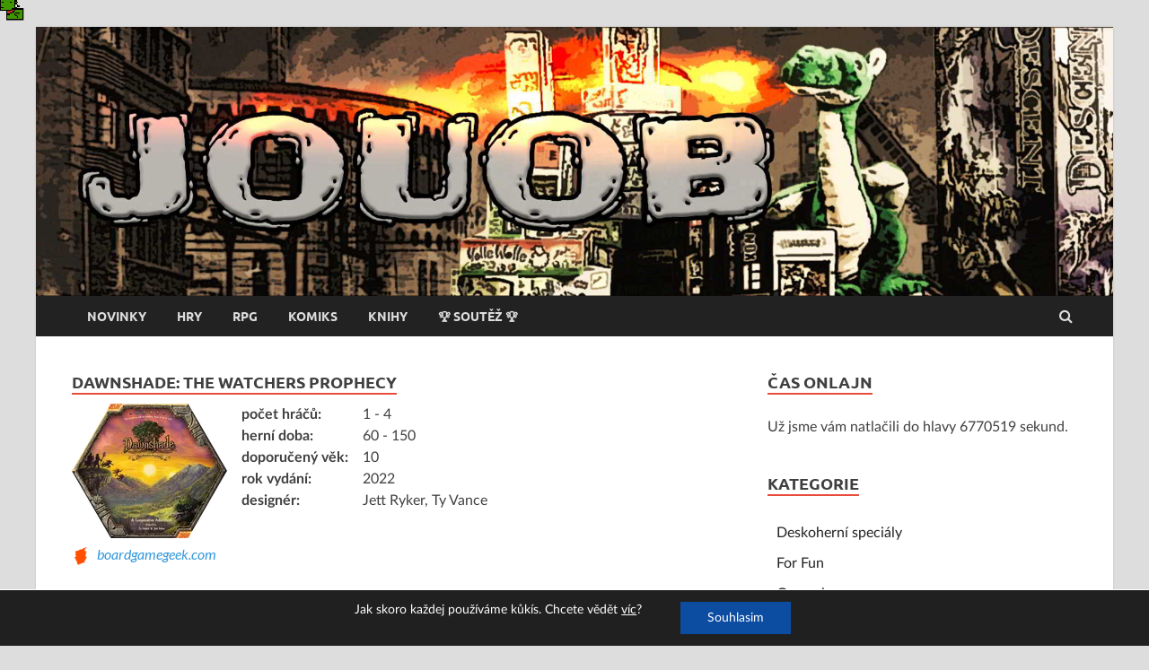

--- FILE ---
content_type: text/html; charset=UTF-8
request_url: https://jouob.cz/hry/dawnshade-the-watchers-prophecy/
body_size: 15771
content:
<!DOCTYPE html>
<html lang="cs">
<head>
<meta charset="UTF-8">
<meta name="viewport" content="width=device-width, initial-scale=1">
<link rel="profile" href="http://gmpg.org/xfn/11">

<title>Dawnshade: The Watchers Prophecy &#8211; JOUOB</title>
<meta name='robots' content='max-image-preview:large' />
<link rel='dns-prefetch' href='//www.youtube.com' />
<link rel='dns-prefetch' href='//s.w.org' />
<link rel="alternate" type="text/xml" title="JOUOB &raquo; RSS zdroj" href="https://jouob.cz/feed/" />
<link rel="alternate" type="text/xml" title="JOUOB &raquo; RSS komentářů" href="https://jouob.cz/comments/feed/" />
<link rel="alternate" type="text/xml" title="JOUOB &raquo; RSS pro štítek Dawnshade: The Watchers Prophecy" href="https://jouob.cz/hry/dawnshade-the-watchers-prophecy/feed/" />
		<script type="text/javascript">
			window._wpemojiSettings = {"baseUrl":"https:\/\/s.w.org\/images\/core\/emoji\/13.1.0\/72x72\/","ext":".png","svgUrl":"https:\/\/s.w.org\/images\/core\/emoji\/13.1.0\/svg\/","svgExt":".svg","source":{"concatemoji":"https:\/\/jouob.cz\/wp-includes\/js\/wp-emoji-release.min.js?ver=5.8.12"}};
			!function(e,a,t){var n,r,o,i=a.createElement("canvas"),p=i.getContext&&i.getContext("2d");function s(e,t){var a=String.fromCharCode;p.clearRect(0,0,i.width,i.height),p.fillText(a.apply(this,e),0,0);e=i.toDataURL();return p.clearRect(0,0,i.width,i.height),p.fillText(a.apply(this,t),0,0),e===i.toDataURL()}function c(e){var t=a.createElement("script");t.src=e,t.defer=t.type="text/javascript",a.getElementsByTagName("head")[0].appendChild(t)}for(o=Array("flag","emoji"),t.supports={everything:!0,everythingExceptFlag:!0},r=0;r<o.length;r++)t.supports[o[r]]=function(e){if(!p||!p.fillText)return!1;switch(p.textBaseline="top",p.font="600 32px Arial",e){case"flag":return s([127987,65039,8205,9895,65039],[127987,65039,8203,9895,65039])?!1:!s([55356,56826,55356,56819],[55356,56826,8203,55356,56819])&&!s([55356,57332,56128,56423,56128,56418,56128,56421,56128,56430,56128,56423,56128,56447],[55356,57332,8203,56128,56423,8203,56128,56418,8203,56128,56421,8203,56128,56430,8203,56128,56423,8203,56128,56447]);case"emoji":return!s([10084,65039,8205,55357,56613],[10084,65039,8203,55357,56613])}return!1}(o[r]),t.supports.everything=t.supports.everything&&t.supports[o[r]],"flag"!==o[r]&&(t.supports.everythingExceptFlag=t.supports.everythingExceptFlag&&t.supports[o[r]]);t.supports.everythingExceptFlag=t.supports.everythingExceptFlag&&!t.supports.flag,t.DOMReady=!1,t.readyCallback=function(){t.DOMReady=!0},t.supports.everything||(n=function(){t.readyCallback()},a.addEventListener?(a.addEventListener("DOMContentLoaded",n,!1),e.addEventListener("load",n,!1)):(e.attachEvent("onload",n),a.attachEvent("onreadystatechange",function(){"complete"===a.readyState&&t.readyCallback()})),(n=t.source||{}).concatemoji?c(n.concatemoji):n.wpemoji&&n.twemoji&&(c(n.twemoji),c(n.wpemoji)))}(window,document,window._wpemojiSettings);
		</script>
		<style type="text/css">
img.wp-smiley,
img.emoji {
	display: inline !important;
	border: none !important;
	box-shadow: none !important;
	height: 1em !important;
	width: 1em !important;
	margin: 0 .07em !important;
	vertical-align: -0.1em !important;
	background: none !important;
	padding: 0 !important;
}
</style>
	<link rel='stylesheet' id='wp-block-library-css'  href='https://jouob.cz/wp-includes/css/dist/block-library/style.min.css?ver=5.8.12' type='text/css' media='all' />
<style id='wp-block-library-theme-inline-css' type='text/css'>
#start-resizable-editor-section{display:none}.wp-block-audio figcaption{color:#555;font-size:13px;text-align:center}.is-dark-theme .wp-block-audio figcaption{color:hsla(0,0%,100%,.65)}.wp-block-code{font-family:Menlo,Consolas,monaco,monospace;color:#1e1e1e;padding:.8em 1em;border:1px solid #ddd;border-radius:4px}.wp-block-embed figcaption{color:#555;font-size:13px;text-align:center}.is-dark-theme .wp-block-embed figcaption{color:hsla(0,0%,100%,.65)}.blocks-gallery-caption{color:#555;font-size:13px;text-align:center}.is-dark-theme .blocks-gallery-caption{color:hsla(0,0%,100%,.65)}.wp-block-image figcaption{color:#555;font-size:13px;text-align:center}.is-dark-theme .wp-block-image figcaption{color:hsla(0,0%,100%,.65)}.wp-block-pullquote{border-top:4px solid;border-bottom:4px solid;margin-bottom:1.75em;color:currentColor}.wp-block-pullquote__citation,.wp-block-pullquote cite,.wp-block-pullquote footer{color:currentColor;text-transform:uppercase;font-size:.8125em;font-style:normal}.wp-block-quote{border-left:.25em solid;margin:0 0 1.75em;padding-left:1em}.wp-block-quote cite,.wp-block-quote footer{color:currentColor;font-size:.8125em;position:relative;font-style:normal}.wp-block-quote.has-text-align-right{border-left:none;border-right:.25em solid;padding-left:0;padding-right:1em}.wp-block-quote.has-text-align-center{border:none;padding-left:0}.wp-block-quote.is-large,.wp-block-quote.is-style-large{border:none}.wp-block-search .wp-block-search__label{font-weight:700}.wp-block-group.has-background{padding:1.25em 2.375em;margin-top:0;margin-bottom:0}.wp-block-separator{border:none;border-bottom:2px solid;margin-left:auto;margin-right:auto;opacity:.4}.wp-block-separator:not(.is-style-wide):not(.is-style-dots){width:100px}.wp-block-separator.has-background:not(.is-style-dots){border-bottom:none;height:1px}.wp-block-separator.has-background:not(.is-style-wide):not(.is-style-dots){height:2px}.wp-block-table thead{border-bottom:3px solid}.wp-block-table tfoot{border-top:3px solid}.wp-block-table td,.wp-block-table th{padding:.5em;border:1px solid;word-break:normal}.wp-block-table figcaption{color:#555;font-size:13px;text-align:center}.is-dark-theme .wp-block-table figcaption{color:hsla(0,0%,100%,.65)}.wp-block-video figcaption{color:#555;font-size:13px;text-align:center}.is-dark-theme .wp-block-video figcaption{color:hsla(0,0%,100%,.65)}.wp-block-template-part.has-background{padding:1.25em 2.375em;margin-top:0;margin-bottom:0}#end-resizable-editor-section{display:none}
</style>
<link rel='stylesheet' id='tag-groups-css-frontend-structure-css'  href='https://jouob.cz/wp-content/plugins/tag-groups/assets/css/jquery-ui.structure.min.css?ver=2.0.4' type='text/css' media='all' />
<link rel='stylesheet' id='tag-groups-css-frontend-theme-css'  href='https://jouob.cz/wp-content/plugins/tag-groups/assets/css/ui-gray/jquery-ui.theme.min.css?ver=2.0.4' type='text/css' media='all' />
<link rel='stylesheet' id='tag-groups-css-frontend-css'  href='https://jouob.cz/wp-content/plugins/tag-groups/assets/css/frontend.css?ver=2.0.4' type='text/css' media='all' />
<link rel='stylesheet' id='parent-style-css'  href='https://jouob.cz/wp-content/themes/hitmag/style.css?ver=5.8.12' type='text/css' media='all' />
<link rel='stylesheet' id='hitmag-fonts-css'  href='https://jouob.cz/wp-content/themes/hitmag/css/fonts.css' type='text/css' media='all' />
<link rel='stylesheet' id='hitmag-font-awesome-css'  href='https://jouob.cz/wp-content/themes/hitmag/css/font-awesome.min.css?ver=4.7.0' type='text/css' media='all' />
<link rel='stylesheet' id='hitmag-style-css'  href='https://jouob.cz/wp-content/themes/hitmap-child/style.css?ver=5.8.12' type='text/css' media='all' />
<link rel='stylesheet' id='moove_gdpr_frontend-css'  href='https://jouob.cz/wp-content/plugins/gdpr-cookie-compliance/dist/styles/gdpr-main-nf.css?ver=4.15.5' type='text/css' media='all' />
<style id='moove_gdpr_frontend-inline-css' type='text/css'>
				#moove_gdpr_cookie_modal .moove-gdpr-modal-content .moove-gdpr-tab-main h3.tab-title, 
				#moove_gdpr_cookie_modal .moove-gdpr-modal-content .moove-gdpr-tab-main span.tab-title,
				#moove_gdpr_cookie_modal .moove-gdpr-modal-content .moove-gdpr-modal-left-content #moove-gdpr-menu li a, 
				#moove_gdpr_cookie_modal .moove-gdpr-modal-content .moove-gdpr-modal-left-content #moove-gdpr-menu li button,
				#moove_gdpr_cookie_modal .moove-gdpr-modal-content .moove-gdpr-modal-left-content .moove-gdpr-branding-cnt a,
				#moove_gdpr_cookie_modal .moove-gdpr-modal-content .moove-gdpr-modal-footer-content .moove-gdpr-button-holder a.mgbutton, 
				#moove_gdpr_cookie_modal .moove-gdpr-modal-content .moove-gdpr-modal-footer-content .moove-gdpr-button-holder button.mgbutton,
				#moove_gdpr_cookie_modal .cookie-switch .cookie-slider:after, 
				#moove_gdpr_cookie_modal .cookie-switch .slider:after, 
				#moove_gdpr_cookie_modal .switch .cookie-slider:after, 
				#moove_gdpr_cookie_modal .switch .slider:after,
				#moove_gdpr_cookie_info_bar .moove-gdpr-info-bar-container .moove-gdpr-info-bar-content p, 
				#moove_gdpr_cookie_info_bar .moove-gdpr-info-bar-container .moove-gdpr-info-bar-content p a,
				#moove_gdpr_cookie_info_bar .moove-gdpr-info-bar-container .moove-gdpr-info-bar-content a.mgbutton, 
				#moove_gdpr_cookie_info_bar .moove-gdpr-info-bar-container .moove-gdpr-info-bar-content button.mgbutton,
				#moove_gdpr_cookie_modal .moove-gdpr-modal-content .moove-gdpr-tab-main .moove-gdpr-tab-main-content h1, 
				#moove_gdpr_cookie_modal .moove-gdpr-modal-content .moove-gdpr-tab-main .moove-gdpr-tab-main-content h2, 
				#moove_gdpr_cookie_modal .moove-gdpr-modal-content .moove-gdpr-tab-main .moove-gdpr-tab-main-content h3, 
				#moove_gdpr_cookie_modal .moove-gdpr-modal-content .moove-gdpr-tab-main .moove-gdpr-tab-main-content h4, 
				#moove_gdpr_cookie_modal .moove-gdpr-modal-content .moove-gdpr-tab-main .moove-gdpr-tab-main-content h5, 
				#moove_gdpr_cookie_modal .moove-gdpr-modal-content .moove-gdpr-tab-main .moove-gdpr-tab-main-content h6,
				#moove_gdpr_cookie_modal .moove-gdpr-modal-content.moove_gdpr_modal_theme_v2 .moove-gdpr-modal-title .tab-title,
				#moove_gdpr_cookie_modal .moove-gdpr-modal-content.moove_gdpr_modal_theme_v2 .moove-gdpr-tab-main h3.tab-title, 
				#moove_gdpr_cookie_modal .moove-gdpr-modal-content.moove_gdpr_modal_theme_v2 .moove-gdpr-tab-main span.tab-title,
				#moove_gdpr_cookie_modal .moove-gdpr-modal-content.moove_gdpr_modal_theme_v2 .moove-gdpr-branding-cnt a {
				 	font-weight: inherit				}
			#moove_gdpr_cookie_modal,#moove_gdpr_cookie_info_bar,.gdpr_cookie_settings_shortcode_content{font-family:inherit}#moove_gdpr_save_popup_settings_button{background-color:#373737;color:#fff}#moove_gdpr_save_popup_settings_button:hover{background-color:#000}#moove_gdpr_cookie_info_bar .moove-gdpr-info-bar-container .moove-gdpr-info-bar-content a.mgbutton,#moove_gdpr_cookie_info_bar .moove-gdpr-info-bar-container .moove-gdpr-info-bar-content button.mgbutton{background-color:#0c4da2}#moove_gdpr_cookie_modal .moove-gdpr-modal-content .moove-gdpr-modal-footer-content .moove-gdpr-button-holder a.mgbutton,#moove_gdpr_cookie_modal .moove-gdpr-modal-content .moove-gdpr-modal-footer-content .moove-gdpr-button-holder button.mgbutton,.gdpr_cookie_settings_shortcode_content .gdpr-shr-button.button-green{background-color:#0c4da2;border-color:#0c4da2}#moove_gdpr_cookie_modal .moove-gdpr-modal-content .moove-gdpr-modal-footer-content .moove-gdpr-button-holder a.mgbutton:hover,#moove_gdpr_cookie_modal .moove-gdpr-modal-content .moove-gdpr-modal-footer-content .moove-gdpr-button-holder button.mgbutton:hover,.gdpr_cookie_settings_shortcode_content .gdpr-shr-button.button-green:hover{background-color:#fff;color:#0c4da2}#moove_gdpr_cookie_modal .moove-gdpr-modal-content .moove-gdpr-modal-close i,#moove_gdpr_cookie_modal .moove-gdpr-modal-content .moove-gdpr-modal-close span.gdpr-icon{background-color:#0c4da2;border:1px solid #0c4da2}#moove_gdpr_cookie_info_bar span.change-settings-button.focus-g,#moove_gdpr_cookie_info_bar span.change-settings-button:focus,#moove_gdpr_cookie_info_bar button.change-settings-button.focus-g,#moove_gdpr_cookie_info_bar button.change-settings-button:focus{-webkit-box-shadow:0 0 1px 3px #0c4da2;-moz-box-shadow:0 0 1px 3px #0c4da2;box-shadow:0 0 1px 3px #0c4da2}#moove_gdpr_cookie_modal .moove-gdpr-modal-content .moove-gdpr-modal-close i:hover,#moove_gdpr_cookie_modal .moove-gdpr-modal-content .moove-gdpr-modal-close span.gdpr-icon:hover,#moove_gdpr_cookie_info_bar span[data-href]>u.change-settings-button{color:#0c4da2}#moove_gdpr_cookie_modal .moove-gdpr-modal-content .moove-gdpr-modal-left-content #moove-gdpr-menu li.menu-item-selected a span.gdpr-icon,#moove_gdpr_cookie_modal .moove-gdpr-modal-content .moove-gdpr-modal-left-content #moove-gdpr-menu li.menu-item-selected button span.gdpr-icon{color:inherit}#moove_gdpr_cookie_modal .moove-gdpr-modal-content .moove-gdpr-modal-left-content #moove-gdpr-menu li a span.gdpr-icon,#moove_gdpr_cookie_modal .moove-gdpr-modal-content .moove-gdpr-modal-left-content #moove-gdpr-menu li button span.gdpr-icon{color:inherit}#moove_gdpr_cookie_modal .gdpr-acc-link{line-height:0;font-size:0;color:transparent;position:absolute}#moove_gdpr_cookie_modal .moove-gdpr-modal-content .moove-gdpr-modal-close:hover i,#moove_gdpr_cookie_modal .moove-gdpr-modal-content .moove-gdpr-modal-left-content #moove-gdpr-menu li a,#moove_gdpr_cookie_modal .moove-gdpr-modal-content .moove-gdpr-modal-left-content #moove-gdpr-menu li button,#moove_gdpr_cookie_modal .moove-gdpr-modal-content .moove-gdpr-modal-left-content #moove-gdpr-menu li button i,#moove_gdpr_cookie_modal .moove-gdpr-modal-content .moove-gdpr-modal-left-content #moove-gdpr-menu li a i,#moove_gdpr_cookie_modal .moove-gdpr-modal-content .moove-gdpr-tab-main .moove-gdpr-tab-main-content a:hover,#moove_gdpr_cookie_info_bar.moove-gdpr-dark-scheme .moove-gdpr-info-bar-container .moove-gdpr-info-bar-content a.mgbutton:hover,#moove_gdpr_cookie_info_bar.moove-gdpr-dark-scheme .moove-gdpr-info-bar-container .moove-gdpr-info-bar-content button.mgbutton:hover,#moove_gdpr_cookie_info_bar.moove-gdpr-dark-scheme .moove-gdpr-info-bar-container .moove-gdpr-info-bar-content a:hover,#moove_gdpr_cookie_info_bar.moove-gdpr-dark-scheme .moove-gdpr-info-bar-container .moove-gdpr-info-bar-content button:hover,#moove_gdpr_cookie_info_bar.moove-gdpr-dark-scheme .moove-gdpr-info-bar-container .moove-gdpr-info-bar-content span.change-settings-button:hover,#moove_gdpr_cookie_info_bar.moove-gdpr-dark-scheme .moove-gdpr-info-bar-container .moove-gdpr-info-bar-content button.change-settings-button:hover,#moove_gdpr_cookie_info_bar.moove-gdpr-dark-scheme .moove-gdpr-info-bar-container .moove-gdpr-info-bar-content u.change-settings-button:hover,#moove_gdpr_cookie_info_bar span[data-href]>u.change-settings-button,#moove_gdpr_cookie_info_bar.moove-gdpr-dark-scheme .moove-gdpr-info-bar-container .moove-gdpr-info-bar-content a.mgbutton.focus-g,#moove_gdpr_cookie_info_bar.moove-gdpr-dark-scheme .moove-gdpr-info-bar-container .moove-gdpr-info-bar-content button.mgbutton.focus-g,#moove_gdpr_cookie_info_bar.moove-gdpr-dark-scheme .moove-gdpr-info-bar-container .moove-gdpr-info-bar-content a.focus-g,#moove_gdpr_cookie_info_bar.moove-gdpr-dark-scheme .moove-gdpr-info-bar-container .moove-gdpr-info-bar-content button.focus-g,#moove_gdpr_cookie_info_bar.moove-gdpr-dark-scheme .moove-gdpr-info-bar-container .moove-gdpr-info-bar-content a.mgbutton:focus,#moove_gdpr_cookie_info_bar.moove-gdpr-dark-scheme .moove-gdpr-info-bar-container .moove-gdpr-info-bar-content button.mgbutton:focus,#moove_gdpr_cookie_info_bar.moove-gdpr-dark-scheme .moove-gdpr-info-bar-container .moove-gdpr-info-bar-content a:focus,#moove_gdpr_cookie_info_bar.moove-gdpr-dark-scheme .moove-gdpr-info-bar-container .moove-gdpr-info-bar-content button:focus,#moove_gdpr_cookie_info_bar.moove-gdpr-dark-scheme .moove-gdpr-info-bar-container .moove-gdpr-info-bar-content span.change-settings-button.focus-g,span.change-settings-button:focus,button.change-settings-button.focus-g,button.change-settings-button:focus,#moove_gdpr_cookie_info_bar.moove-gdpr-dark-scheme .moove-gdpr-info-bar-container .moove-gdpr-info-bar-content u.change-settings-button.focus-g,#moove_gdpr_cookie_info_bar.moove-gdpr-dark-scheme .moove-gdpr-info-bar-container .moove-gdpr-info-bar-content u.change-settings-button:focus{color:#0c4da2}#moove_gdpr_cookie_modal.gdpr_lightbox-hide{display:none}#moove_gdpr_cookie_info_bar .moove-gdpr-info-bar-container .moove-gdpr-info-bar-content a.mgbutton,#moove_gdpr_cookie_info_bar .moove-gdpr-info-bar-container .moove-gdpr-info-bar-content button.mgbutton,#moove_gdpr_cookie_modal .moove-gdpr-modal-content .moove-gdpr-modal-footer-content .moove-gdpr-button-holder a.mgbutton,#moove_gdpr_cookie_modal .moove-gdpr-modal-content .moove-gdpr-modal-footer-content .moove-gdpr-button-holder button.mgbutton,.gdpr-shr-button,#moove_gdpr_cookie_info_bar .moove-gdpr-infobar-close-btn{border-radius:0}
</style>
<script type='text/javascript' src='https://www.youtube.com/iframe_api?ver=5.8.12' id='ytapi-js-js'></script>
<script type='text/javascript' src='https://jouob.cz/wp-content/plugins/jouob/js/ytplay.js?ver=5.8.12' id='ytplay-js-js'></script>
<script type='text/javascript' src='https://jouob.cz/wp-content/plugins/jouob/js/ytaudio.js?ver=5.8.12' id='ytaudio-js-js'></script>
<script type='text/javascript' src='https://jouob.cz/wp-includes/js/jquery/jquery.min.js?ver=3.6.0' id='jquery-core-js'></script>
<script type='text/javascript' src='https://jouob.cz/wp-includes/js/jquery/jquery-migrate.min.js?ver=3.3.2' id='jquery-migrate-js'></script>
<script type='text/javascript' src='https://jouob.cz/wp-content/plugins/tag-groups/assets/js/frontend.js?ver=2.0.4' id='tag-groups-js-frontend-js'></script>
<!--[if lt IE 9]>
<script type='text/javascript' src='https://jouob.cz/wp-content/themes/hitmag/js/html5shiv.min.js?ver=5.8.12' id='html5shiv-js'></script>
<![endif]-->
<link rel="https://api.w.org/" href="https://jouob.cz/wp-json/" /><link rel="alternate" type="application/json" href="https://jouob.cz/wp-json/wp/v2/tags/471" /><link rel="EditURI" type="application/rsd+xml" title="RSD" href="https://jouob.cz/xmlrpc.php?rsd" />
<link rel="wlwmanifest" type="application/wlwmanifest+xml" href="https://jouob.cz/wp-includes/wlwmanifest.xml" /> 
<meta name="generator" content="WordPress 5.8.12" />

		<!-- GA Google Analytics @ https://m0n.co/ga -->
		<script async src="https://www.googletagmanager.com/gtag/js?id=G-32TPTCNQP7"></script>
		<script>
			window.dataLayer = window.dataLayer || [];
			function gtag(){dataLayer.push(arguments);}
			gtag('js', new Date());
			gtag('config', 'G-32TPTCNQP7');
		</script>

	        <style>
            span[class*="simple-icon-"] {
            	width: 1.5rem;
            	height: 1.5rem;
            	display: inline-block;

            }
            span[class*="simple-icon-"] svg {
            	display: inline-block;
            	vertical-align: middle;
                height: inherit;
                width: inherit;
            }
        </style>
    	<link rel="shortcut icon" href="/favicon/Pigicorn.ico">
	<link rel="icon" sizes="16x16 32x32 64x64" href="/favicon/Pigicorn.ico">
	<link rel="icon" type="image/png" sizes="196x196" href="/favicon/Pigicorn-192.png">
	<link rel="icon" type="image/png" sizes="160x160" href="/favicon/Pigicorn-160.png">
	<link rel="icon" type="image/png" sizes="96x96" href="/favicon/Pigicorn-96.png">
	<link rel="icon" type="image/png" sizes="64x64" href="/favicon/Pigicorn-64.png">
	<link rel="icon" type="image/png" sizes="32x32" href="/favicon/Pigicorn-32.png">
	<link rel="icon" type="image/png" sizes="16x16" href="/favicon/Pigicorn-16.png">
	<link rel="apple-touch-icon" href="/favicon/Pigicorn-57.png">
	<link rel="apple-touch-icon" sizes="114x114" href="/favicon/Pigicorn-114.png">
	<link rel="apple-touch-icon" sizes="72x72" href="/favicon/Pigicorn-72.png">
	<link rel="apple-touch-icon" sizes="144x144" href="/favicon/Pigicorn-144.png">
	<link rel="apple-touch-icon" sizes="60x60" href="/favicon/Pigicorn-60.png">
	<link rel="apple-touch-icon" sizes="120x120" href="/favicon/Pigicorn-120.png">
	<link rel="apple-touch-icon" sizes="76x76" href="/favicon/Pigicorn-76.png">
	<link rel="apple-touch-icon" sizes="152x152" href="/favicon/Pigicorn-152.png">
	<link rel="apple-touch-icon" sizes="180x180" href="/favicon/Pigicorn-180.png">
	<meta name="msapplication-TileColor" content="#FFFFFF">
	<meta name="msapplication-TileImage" content="/favicon/Pigicorn-144.png">
	<meta name="msapplication-config" content="/favicon/browserconfig.xml">
		<style type="text/css">
			
			button,
			input[type="button"],
			input[type="reset"],
			input[type="submit"] {
				background: #E74C3C;
			}

            .th-readmore {
                background: #E74C3C;
            }           

            a:hover {
                color: #E74C3C;
            } 

            .main-navigation a:hover {
                background-color: #E74C3C;
            }

            .main-navigation .current_page_item > a,
            .main-navigation .current-menu-item > a,
            .main-navigation .current_page_ancestor > a,
            .main-navigation .current-menu-ancestor > a {
                background-color: #E74C3C;
            }

            #main-nav-button:hover {
                background-color: #E74C3C;
            }

            .post-navigation .post-title:hover {
                color: #E74C3C;
            }

            .top-navigation a:hover {
                color: #E74C3C;
            }

            .top-navigation ul ul a:hover {
                background: #E74C3C;
            }

            #top-nav-button:hover {
                color: #E74C3C;
            }

            .responsive-mainnav li a:hover,
            .responsive-topnav li a:hover {
                background: #E74C3C;
            }

            #hm-search-form .search-form .search-submit {
                background-color: #E74C3C;
            }

            .nav-links .current {
                background: #E74C3C;
            }

            .is-style-hitmag-widget-title,
            .elementor-widget-container h5,
            .widgettitle,
            .widget-title {
                border-bottom: 2px solid #E74C3C;
            }

            .footer-widget-title {
                border-bottom: 2px solid #E74C3C;
            }

            .widget-area a:hover {
                color: #E74C3C;
            }

            .footer-widget-area .widget a:hover {
                color: #E74C3C;
            }

            .site-info a:hover {
                color: #E74C3C;
            }

            .wp-block-search .wp-block-search__button,
            .search-form .search-submit {
                background: #E74C3C;
            }

            .hmb-entry-title a:hover {
                color: #E74C3C;
            }

            .hmb-entry-meta a:hover,
            .hms-meta a:hover {
                color: #E74C3C;
            }

            .hms-title a:hover {
                color: #E74C3C;
            }

            .hmw-grid-post .post-title a:hover {
                color: #E74C3C;
            }

            .footer-widget-area .hmw-grid-post .post-title a:hover,
            .footer-widget-area .hmb-entry-title a:hover,
            .footer-widget-area .hms-title a:hover {
                color: #E74C3C;
            }

            .hm-tabs-wdt .ui-state-active {
                border-bottom: 2px solid #E74C3C;
            }

            a.hm-viewall {
                background: #E74C3C;
            }

            #hitmag-tags a,
            .widget_tag_cloud .tagcloud a {
                background: #E74C3C;
            }

            .site-title a {
                color: #E74C3C;
            }

            .hitmag-post .entry-title a:hover {
                color: #E74C3C;
            }

            .hitmag-post .entry-meta a:hover {
                color: #E74C3C;
            }

            .cat-links a {
                color: #E74C3C;
            }

            .hitmag-single .entry-meta a:hover {
                color: #E74C3C;
            }

            .hitmag-single .author a:hover {
                color: #E74C3C;
            }

            .hm-author-content .author-posts-link {
                color: #E74C3C;
            }

            .hm-tags-links a:hover {
                background: #E74C3C;
            }

            .hm-tagged {
                background: #E74C3C;
            }

            .hm-edit-link a.post-edit-link {
                background: #E74C3C;
            }

            .arc-page-title {
                border-bottom: 2px solid #E74C3C;
            }

            .srch-page-title {
                border-bottom: 2px solid #E74C3C;
            }

            .hm-slider-details .cat-links {
                background: #E74C3C;
            }

            .hm-rel-post .post-title a:hover {
                color: #E74C3C;
            }

            .comment-author a {
                color: #E74C3C;
            }

            .comment-metadata a:hover,
            .comment-metadata a:focus,
            .pingback .comment-edit-link:hover,
            .pingback .comment-edit-link:focus {
                color: #E74C3C;
            }

            .comment-reply-link:hover,
            .comment-reply-link:focus {
                background: #E74C3C;
            }

            .required {
                color: #E74C3C;
            }

            blockquote {
                border-left: 3px solid #E74C3C;
            }

            .comment-reply-title small a:before {
                color: #E74C3C;
            }
            
            .woocommerce ul.products li.product h3:hover,
            .woocommerce-widget-area ul li a:hover,
            .woocommerce-loop-product__title:hover {
                color: #E74C3C;
            }

            .woocommerce-product-search input[type="submit"],
            .woocommerce #respond input#submit, 
            .woocommerce a.button, 
            .woocommerce button.button, 
            .woocommerce input.button,
            .woocommerce nav.woocommerce-pagination ul li a:focus,
            .woocommerce nav.woocommerce-pagination ul li a:hover,
            .woocommerce nav.woocommerce-pagination ul li span.current,
            .woocommerce span.onsale,
            .woocommerce-widget-area .widget-title,
            .woocommerce #respond input#submit.alt,
            .woocommerce a.button.alt,
            .woocommerce button.button.alt,
            .woocommerce input.button.alt {
                background: #E74C3C;
            }
            
            .wp-block-quote,
            .wp-block-quote:not(.is-large):not(.is-style-large) {
                border-left: 3px solid #E74C3C;
            }		</style>
		<style type="text/css">

			.site-title a,
		.site-description {
			position: absolute;
			clip: rect(1px, 1px, 1px, 1px);
		}

	
	</style>
			<style type="text/css" id="wp-custom-css">
			.header-main-area {display: none}
.hm-nav-container { background-color: rgba(0,0,0,0) }
.hm-tagged { display: none; }		</style>
		<style id="kirki-inline-styles"></style></head>

<body class="archive tag tag-dawnshade-the-watchers-prophecy tag-471 wp-embed-responsive hfeed th-right-sidebar">



<div id="page" class="site hitmag-wrapper">
	<a class="skip-link screen-reader-text" href="#content">Skip to content</a>

	
	<header id="masthead" class="site-header" role="banner">

		
		<div class="hm-header-image"><a href="https://jouob.cz/" title="JOUOB" rel="home"><img src="https://jouob.cz/wp-content/uploads/2020/05/title.jpg" height="480" width="1920" alt="" /></a></div>
		<div class="header-main-area ">
			<div class="hm-container">
			<div class="site-branding">
				<div class="site-branding-content">
					<div class="hm-logo">
											</div><!-- .hm-logo -->

					<div class="hm-site-title">
													<p class="site-title"><a href="https://jouob.cz/" rel="home">JOUOB</a></p>
													<p class="site-description">deskové hry / komiks / kultura / wargaming</p>
											</div><!-- .hm-site-title -->
				</div><!-- .site-branding-content -->
			</div><!-- .site-branding -->

			
						</div><!-- .hm-container -->
		</div><!-- .header-main-area -->

		
		<div class="hm-nav-container">
			<nav id="site-navigation" class="main-navigation" role="navigation">
				<div class="hm-container">
					<div class="menu-main-menu-container"><ul id="primary-menu" class="menu"><li id="menu-item-10" class="menu-item menu-item-type-custom menu-item-object-custom menu-item-home menu-item-10"><a href="https://jouob.cz/">Novinky</a></li>
<li id="menu-item-240" class="menu-item menu-item-type-post_type menu-item-object-page menu-item-240"><a href="https://jouob.cz/hry/">Hry</a></li>
<li id="menu-item-3751" class="menu-item menu-item-type-post_type menu-item-object-page menu-item-3751"><a href="https://jouob.cz/rpg/">RPG</a></li>
<li id="menu-item-3754" class="menu-item menu-item-type-post_type menu-item-object-page menu-item-3754"><a href="https://jouob.cz/komiks/">Komiks</a></li>
<li id="menu-item-7433" class="menu-item menu-item-type-post_type menu-item-object-page menu-item-7433"><a href="https://jouob.cz/komiks-2/">Knihy</a></li>
<li id="menu-item-4469" class="menu-item menu-item-type-post_type menu-item-object-page menu-item-4469"><a href="https://jouob.cz/soutez/">🏆 Soutěž 🏆</a></li>
</ul></div>					
											<div class="hm-search-button-icon"></div>
						<div class="hm-search-box-container">
							<div class="hm-search-box">
								<form role="search" method="get" class="search-form" action="https://jouob.cz/">
				<label>
					<span class="screen-reader-text">Vyhledávání</span>
					<input type="search" class="search-field" placeholder="Hledat &hellip;" value="" name="s" />
				</label>
				<input type="submit" class="search-submit" value="Hledat" />
			</form>							</div><!-- th-search-box -->
						</div><!-- .th-search-box-container -->
									</div><!-- .hm-container -->
			</nav><!-- #site-navigation -->
			<div class="hm-nwrap">
				<a href="#" class="navbutton" id="main-nav-button">Main Menu</a>
			</div>
			<div class="responsive-mainnav"></div>
		</div><!-- .hm-nav-container -->

		
	</header><!-- #masthead -->

	<img id="drak" src="https://jouob.cz/wp-content/themes/hitmap-child/drak.gif" style="position: absolute; left:0; top: 0px; z-index: 100;  pointer-events:none; image-rendering: pixelated;">
<script>
var cursorX=0;
var cursorY=0;
var posX = 0;
var posY = 0;
var r = 0;
var oldx = 0;

jQuery(document).mousemove(function(e){    
	cursorX = e.clientX + jQuery(document).scrollLeft();
	cursorY = e.clientY + jQuery(document).scrollTop();
});	

function loop(timestamp) {
	var progress = timestamp - lastRender;

	if(isNaN(posX)) posX = 0;
	if(isNaN(posY)) posY = 0;

	if(posX < -10) posX = -10;
	if(posY < -10) posY = -10;

	var difX = cursorX - posX;
	var difY = cursorY - posY;
	
        var len = Math.sqrt(difX*difX + difY*difY);
	difX /= Math.sqrt(len);
	difY /= Math.sqrt(len);

	posX += difX * progress/500.0;
	posY += difY * progress/500.0;
	
	var t = timestamp/800.0;
	r += Math.random() * 0.1 - 0.05;
	r = Math.max(-1, Math.min(1, r));

	if(oldx<posX - 20*Math.sin(0.2+0.3*0.0029*timestamp)) {
		jQuery("#drak").css({transform:'scale(1.5,1.5)'});
	} else {
		jQuery("#drak").css({transform:'scale(-1.5,1.5)'});
	}
	oldx = posX - 20*Math.sin(0.2+0.3*0.0029*timestamp)

  	jQuery("#drak").css({left:((posX - 20*Math.sin(0.2+0.3*0.0029*timestamp))), top:((posY - 20*Math.cos(0.3*0.0023*timestamp)))});
	
  	lastRender = timestamp
	window.requestAnimationFrame(loop);
}

var lastRender = 0;
jQuery("#drak").css({left:cursorX, top:cursorY});
window.requestAnimationFrame(loop);

</script>

	<div id="content" class="site-content">
		<div class="hm-container">

<div id="primary" class="content-area">
	<main id="main" class="site-main" role="main">

		
		
			<header class="page-header">
				<h1 class="page-title arc-page-title"><span>Dawnshade: The Watchers Prophecy</span></h1><div class="archive-description"><div class="jouob_card"><div><div class="jouob_image"><img src="https://cf.geekdo-images.com/G4Xonh-PH6LIWKkmr9CB9g__thumb/img/ba6tOdusUfCg46EqszaTK3Cq_ms=/fit-in/200x150/filters:strip_icc()/pic4768928.png"></div><div class="jouob_info"><div><div><div class='jouob_key'>počet hráčů:</div><div class='jouob_value'>1 - 4</div></div><div><div class='jouob_key'>herní doba:</div><div class='jouob_value'>60 - 150</div></div><div><div class='jouob_key'>doporučený věk:</div><div class='jouob_value'>10</div></div><div><div class='jouob_key'>rok vydání:</div><div class='jouob_value'>2022</div></div><div><div class='jouob_key'>designér:</div><div class='jouob_value'>Jett Ryker, Ty Vance</div></div></div></div></div></div><div class="jouob_link"><a title="BoardGameGeek" target="_blank" href="https://boardgamegeek.com/boardgame/266003/dawnshade-watchers-prophecy"><img src="https://jouob.cz/wp-content/uploads/2020/05/bgg.png" alt="Board Game Geek" style="vertical-align: middle; height: 20px">&ensp;boardgamegeek.com</a></div></div>			</header><!-- .page-header -->

			<div class="posts-wrap th-grid-2">
<article id="post-1584" class="hitmag-post post-1584 post type-post status-publish format-standard has-post-thumbnail hentry category-cast tag-bahamas tag-catan-hvezdoplavci tag-dawnshade-the-watchers-prophecy tag-guardians-of-atlantis-ii-tabletop-moba tag-mini-express tag-mostarna tag-project-l tag-this-war-of-mine-v-oblezeni tag-tiny-epic-pirates tag-villages-of-valeria">

		
			<a href="https://jouob.cz/cast/288/" title="JOUOB.cast@288 : Boardgame players universe">
			<div class="archive-thumb">
			<img width="348" height="196" src="https://jouob.cz/wp-content/uploads/2020/05/4gaHDy-X0VM.jpg" class="attachment-hitmag-grid size-hitmag-grid wp-post-image" alt="JOUOB.cast@288" loading="lazy" srcset="https://jouob.cz/wp-content/uploads/2020/05/4gaHDy-X0VM.jpg 348w, https://jouob.cz/wp-content/uploads/2020/05/4gaHDy-X0VM-300x169.jpg 300w" sizes="(max-width: 348px) 100vw, 348px" />			</div><!-- .archive-thumb -->
		</a>
		
	<div class="archive-content">
		<header class="entry-header">
			<div class="cat-links"><a href="https://jouob.cz/JOUOB/cast/" rel="category tag">JOUOBCAST</a></div><h3 class="entry-title"><a href="https://jouob.cz/cast/288/" rel="bookmark">JOUOB.cast@288 : Boardgame players universe</a></h3>			<div class="entry-meta">
				<span class="posted-on"><a href="https://jouob.cz/cast/288/" rel="bookmark"><time class="entry-date published" datetime="2020-05-23T07:54:35+02:00">23. 5. 2020</time><time class="updated" datetime="2020-05-29T10:56:24+02:00">29. 5. 2020</time></a></span>			</div><!-- .entry-meta -->
					</header><!-- .entry-header -->

		<div class="entry-summary">
			<p>Nová videa na kanálu od mircojelena. Drby a zprávy jako zrušení námi zbožňovaného essenského veletrhu. Kickstarter zavalený novými pěkňoučkými hrami, které zírají do nitra vašich peněženek. Starší i nové kousky &hellip; </p>
					<a href="https://jouob.cz/cast/288/" class="th-readmore"><span class="screen-reader-text">JOUOB.cast@288 : Boardgame players universe</span> a dál?</a>
				
		</div><!-- .entry-summary -->
		
	</div><!-- .archive-content -->

	
</article><!-- #post-## --></div><!-- .posts-wrap -->
		
	</main><!-- #main -->
</div><!-- #primary -->


<aside id="secondary" class="widget-area" role="complementary">

	
	<section id="shortcode-widget-4" class="widget shortcode_widget"><h4 class="widget-title">Čas onlajn</h4>						<div class="textwidget">Už jsme vám natlačili do hlavy 6770519 sekund.
</div>
			</section><section id="categories-4" class="widget widget_categories"><h4 class="widget-title">Kategorie</h4>
			<ul>
					<li class="cat-item cat-item-8"><a href="https://jouob.cz/JOUOB/game/" title="Některé deskové hry jsou na tom tak dobře, že od nás dostanou samostatné představení a tím i nálepku JOUOB.game.">Deskoherní speciály</a>
</li>
	<li class="cat-item cat-item-7"><a href="https://jouob.cz/JOUOB/forfun/">For Fun</a>
</li>
	<li class="cat-item cat-item-9"><a href="https://jouob.cz/JOUOB/gameplay/" title="Vedle pravidelného týdeního JOUOB.castu o světě deskových her se občas vrháme do vod záznamu z hraní deskových her. Nesetříhané syrové záznamy jsou naše největší doména.">Gameplay</a>
</li>
	<li class="cat-item cat-item-6"><a href="https://jouob.cz/JOUOB/event/" title="Dokumentárně pojaté zážitky z hraní novinek na největší deskoherní slavnosti roku, veletrhu Spiel v německém Essenu.">Herní akce</a>
</li>
	<li class="cat-item cat-item-5"><a href="https://jouob.cz/JOUOB/cast/" title="Pravidelné povídání o deskových hrách i další herních a neherních tématech, které doplňují nepravidelné gameplaye, rozhovory, tématické díly a představení konkrétních her. To všechno a ještě mnohem víc se skrývá za videi a vidcasty kanálu Journal of Boardgames.">JOUOBCAST</a>
</li>
	<li class="cat-item cat-item-2608"><a href="https://jouob.cz/JOUOB/knihy/">Knihy</a>
</li>
	<li class="cat-item cat-item-1338"><a href="https://jouob.cz/JOUOB/comics/">Komiks &amp; Manga</a>
</li>
	<li class="cat-item cat-item-479"><a href="https://jouob.cz/JOUOB/paint/" title="Malování figurek? Tak to jste na správném místě! Alespoň co se tématu týče.">Malování</a>
</li>
	<li class="cat-item cat-item-1"><a href="https://jouob.cz/JOUOB/nezarazene/">Nezařazené</a>
</li>
	<li class="cat-item cat-item-2687"><a href="https://jouob.cz/JOUOB/predstavujeme/">Představujeme</a>
</li>
	<li class="cat-item cat-item-11"><a href="https://jouob.cz/JOUOB/interview/" title="Rozhovory s tvůrci, zástupci distributorů, nadšenými hráči a dalšími unikátními lidmi, kteří dávají nahlédnout do neobvyklých koutů světa deskových her.">Rozhovory</a>
</li>
	<li class="cat-item cat-item-1082"><a href="https://jouob.cz/JOUOB/rpg/">RPG</a>
</li>
	<li class="cat-item cat-item-189"><a href="https://jouob.cz/JOUOB/extra/" title="Speciální, zvláštní či tématicky zaměřené díly, které se vrtají v daném tématu mnohem hlouběji než je obvyklé.">Tématické speciály</a>
</li>
	<li class="cat-item cat-item-12"><a href="https://jouob.cz/JOUOB/series/" title="Temná strana hry dává nahlédnout na deskové hry z trochu jiné strany než je obvyklé. Jednotlivé díly se věnují primárně jednomu tématu a rozsahem by neměly přesáhnout půl hodiny.">Temná strana hry</a>
</li>
	<li class="cat-item cat-item-661"><a href="https://jouob.cz/JOUOB/unbox/" title="Erudované i neerudované trhání obalů, vybalování komponent a vdychání na krásami nových deskových i nedeskových her.">Unboxing</a>
</li>
	<li class="cat-item cat-item-10"><a href="https://jouob.cz/JOUOB/guide/" title="Videonávody na deskové hry.">Videonávody</a>
</li>
	<li class="cat-item cat-item-15"><a href="https://jouob.cz/JOUOB/newbiest/" title="WARGAMING : Hodinový pořad o cestě skrze svět Warhammer Age of Sigmar od naprostých nováčků až po killer beasts hráče!">Wargaming &#8211; Newbiest</a>
</li>
	<li class="cat-item cat-item-14"><a href="https://jouob.cz/JOUOB/warband/" title="WARGAMING : Občasník s informacemi nejen ze světa Warhammeru a her od Games Workshop, ale především o wargamingu obecně.">Wargaming &#8211; Warband</a>
</li>
			</ul>

			</section><section id="shortcode-widget-3" class="widget shortcode_widget"><h4 class="widget-title">Sledujte nás</h4>						<div class="textwidget"><p><a target="_blank" href="https://youtube.com/JOUOBcast/"><span class="simple-icon-youtube" style="fill:#FF0000;"><svg role="img" xmlns="http://www.w3.org/2000/svg" viewBox="0 0 24 24"><title>YouTube</title><path d="M23.498 6.186a3.016 3.016 0 0 0-2.122-2.136C19.505 3.545 12 3.545 12 3.545s-7.505 0-9.377.505A3.017 3.017 0 0 0 .502 6.186C0 8.07 0 12 0 12s0 3.93.502 5.814a3.016 3.016 0 0 0 2.122 2.136c1.871.505 9.376.505 9.376.505s7.505 0 9.377-.505a3.015 3.015 0 0 0 2.122-2.136C24 15.93 24 12 24 12s0-3.93-.502-5.814zM9.545 15.568V8.432L15.818 12l-6.273 3.568z" /></svg></span>&emsp;JOUOB YouTube</a></p>
<p><a target="_blank" href="https://www.facebook.com/JOUOBcast/"><span class="simple-icon-facebook" style="fill:#1877F2;"><svg role="img" xmlns="http://www.w3.org/2000/svg" viewBox="0 0 24 24"><title>Facebook</title><path d="M24 12.073c0-6.627-5.373-12-12-12s-12 5.373-12 12c0 5.99 4.388 10.954 10.125 11.854v-8.385H7.078v-3.47h3.047V9.43c0-3.007 1.792-4.669 4.533-4.669 1.312 0 2.686.235 2.686.235v2.953H15.83c-1.491 0-1.956.925-1.956 1.874v2.25h3.328l-.532 3.47h-2.796v8.385C19.612 23.027 24 18.062 24 12.073z" /></svg></span>&emsp;JOUOB Facebook</a></p>
<p><a target="_blank" href="https://www.instagram.com/jouob_cast/"><span class="simple-icon-instagram" style="fill:#E4405F;"><svg role="img" viewBox="0 0 24 24" xmlns="http://www.w3.org/2000/svg"><title>Instagram</title><path d="M12 0C8.74 0 8.333.015 7.053.072 5.775.132 4.905.333 4.14.63c-.789.306-1.459.717-2.126 1.384S.935 3.35.63 4.14C.333 4.905.131 5.775.072 7.053.012 8.333 0 8.74 0 12s.015 3.667.072 4.947c.06 1.277.261 2.148.558 2.913.306.788.717 1.459 1.384 2.126.667.666 1.336 1.079 2.126 1.384.766.296 1.636.499 2.913.558C8.333 23.988 8.74 24 12 24s3.667-.015 4.947-.072c1.277-.06 2.148-.262 2.913-.558.788-.306 1.459-.718 2.126-1.384.666-.667 1.079-1.335 1.384-2.126.296-.765.499-1.636.558-2.913.06-1.28.072-1.687.072-4.947s-.015-3.667-.072-4.947c-.06-1.277-.262-2.149-.558-2.913-.306-.789-.718-1.459-1.384-2.126C21.319 1.347 20.651.935 19.86.63c-.765-.297-1.636-.499-2.913-.558C15.667.012 15.26 0 12 0zm0 2.16c3.203 0 3.585.016 4.85.071 1.17.055 1.805.249 2.227.415.562.217.96.477 1.382.896.419.42.679.819.896 1.381.164.422.36 1.057.413 2.227.057 1.266.07 1.646.07 4.85s-.015 3.585-.074 4.85c-.061 1.17-.256 1.805-.421 2.227-.224.562-.479.96-.899 1.382-.419.419-.824.679-1.38.896-.42.164-1.065.36-2.235.413-1.274.057-1.649.07-4.859.07-3.211 0-3.586-.015-4.859-.074-1.171-.061-1.816-.256-2.236-.421-.569-.224-.96-.479-1.379-.899-.421-.419-.69-.824-.9-1.38-.165-.42-.359-1.065-.42-2.235-.045-1.26-.061-1.649-.061-4.844 0-3.196.016-3.586.061-4.861.061-1.17.255-1.814.42-2.234.21-.57.479-.96.9-1.381.419-.419.81-.689 1.379-.898.42-.166 1.051-.361 2.221-.421 1.275-.045 1.65-.06 4.859-.06l.045.03zm0 3.678c-3.405 0-6.162 2.76-6.162 6.162 0 3.405 2.76 6.162 6.162 6.162 3.405 0 6.162-2.76 6.162-6.162 0-3.405-2.76-6.162-6.162-6.162zM12 16c-2.21 0-4-1.79-4-4s1.79-4 4-4 4 1.79 4 4-1.79 4-4 4zm7.846-10.405c0 .795-.646 1.44-1.44 1.44-.795 0-1.44-.646-1.44-1.44 0-.794.646-1.439 1.44-1.439.793-.001 1.44.645 1.44 1.439z" /></svg></span>&emsp;JOUOB Instagram</a></p>
<p><a target="_blank" href="https://www.patreon.com/jouob"><span class="simple-icon-patreon" style="fill:#FF424D;"><svg role="img" viewBox="0 0 24 24" xmlns="http://www.w3.org/2000/svg"><title>Patreon</title><path d="M0 .48v23.04h4.22V.48zm15.385 0c-4.764 0-8.641 3.88-8.641 8.65 0 4.755 3.877 8.623 8.641 8.623 4.75 0 8.615-3.868 8.615-8.623C24 4.36 20.136.48 15.385.48z" /></svg></span>&emsp;JOUOB Patreon</a></p>
<p><a target="_blank" href="https://jouob.cz/discord/"><span class="simple-icon-discord" style="fill:#5865F2;"><svg role="img" viewBox="0 0 24 24" xmlns="http://www.w3.org/2000/svg"><title>Discord</title><path d="M20.317 4.3698a19.7913 19.7913 0 00-4.8851-1.5152.0741.0741 0 00-.0785.0371c-.211.3753-.4447.8648-.6083 1.2495-1.8447-.2762-3.68-.2762-5.4868 0-.1636-.3933-.4058-.8742-.6177-1.2495a.077.077 0 00-.0785-.037 19.7363 19.7363 0 00-4.8852 1.515.0699.0699 0 00-.0321.0277C.5334 9.0458-.319 13.5799.0992 18.0578a.0824.0824 0 00.0312.0561c2.0528 1.5076 4.0413 2.4228 5.9929 3.0294a.0777.0777 0 00.0842-.0276c.4616-.6304.8731-1.2952 1.226-1.9942a.076.076 0 00-.0416-.1057c-.6528-.2476-1.2743-.5495-1.8722-.8923a.077.077 0 01-.0076-.1277c.1258-.0943.2517-.1923.3718-.2914a.0743.0743 0 01.0776-.0105c3.9278 1.7933 8.18 1.7933 12.0614 0a.0739.0739 0 01.0785.0095c.1202.099.246.1981.3728.2924a.077.077 0 01-.0066.1276 12.2986 12.2986 0 01-1.873.8914.0766.0766 0 00-.0407.1067c.3604.698.7719 1.3628 1.225 1.9932a.076.076 0 00.0842.0286c1.961-.6067 3.9495-1.5219 6.0023-3.0294a.077.077 0 00.0313-.0552c.5004-5.177-.8382-9.6739-3.5485-13.6604a.061.061 0 00-.0312-.0286zM8.02 15.3312c-1.1825 0-2.1569-1.0857-2.1569-2.419 0-1.3332.9555-2.4189 2.157-2.4189 1.2108 0 2.1757 1.0952 2.1568 2.419 0 1.3332-.9555 2.4189-2.1569 2.4189zm7.9748 0c-1.1825 0-2.1569-1.0857-2.1569-2.419 0-1.3332.9554-2.4189 2.1569-2.4189 1.2108 0 2.1757 1.0952 2.1568 2.419 0 1.3332-.946 2.4189-2.1568 2.4189Z" /></svg></span>&emsp;JOUOB Discord</a></p>
</div>
			</section><section id="custom_html-2" class="widget_text widget widget_custom_html"><h4 class="widget-title">Partneři</h4><div class="textwidget custom-html-widget"><p style="margin-bottom: 1em">
<a target="_blank" href="http://kavenu.eu/" rel="noopener"><img src="https://jouob.cz/wp-content/uploads/2020/05/kavenu.png" alt="Kavenu" style="vertical-align: middle;">&emsp;Kavenu</a>
</p>
<p style="margin-bottom: 1em">
<a target="_blank" href="http://hrajeme.cz/" rel="noopener"><img src="https://jouob.cz/wp-content/uploads/2020/05/hrajeme.png" alt="Hrajeme" style="vertical-align: middle;">&emsp;Hrajeme</a>
</p>

<p style="margin-bottom: 1em">
<a target="_blank" href="https://www.zatrolene-hry.cz" rel="noopener"><img src="https://jouob.cz/wp-content/uploads/2020/05/zatrolene-hry.png" alt="Zatrolené hry" style="vertical-align: middle;">&emsp;Zatrolené hry</a>
</p>
<p style="margin-bottom: 1em">
<a target="_blank" href="https://comicsdb.cz" rel="noopener"><img src="https://jouob.cz/wp-content/uploads/2021/10/comicsdb.png" alt="ComicsDB" style="vertical-align: middle;">&emsp;ComicsDB</a>
</p>

<p style="margin-bottom: 1em">
<a target="_blank" href="http://rpgforum.cz/" rel="noopener"><img src="https://jouob.cz/wp-content/uploads/2022/03/rpgforum.png"
 alt="RPG Fórum" style="vertical-align: middle;">&emsp;RPG Fórum</a>
</p>
</div></section><section id="tag_cloud-3" class="widget widget_tag_cloud"><h4 class="widget-title">Hry</h4><div class="tagcloud"><a href="https://jouob.cz/hry/7th-continent/" class="tag-cloud-link tag-link-123 tag-link-position-1" style="font-size: 10pt;">7th Continent</a>
<a href="https://jouob.cz/hry/andor-dobrodruzne-legendy/" class="tag-cloud-link tag-link-520 tag-link-position-2" style="font-size: 10pt;">Andor: Dobrodružné legendy</a>
<a href="https://jouob.cz/hry/azul/" class="tag-cloud-link tag-link-149 tag-link-position-3" style="font-size: 10pt;">Azul</a>
<a href="https://jouob.cz/hry/barrage/" class="tag-cloud-link tag-link-122 tag-link-position-4" style="font-size: 10pt;">Barrage</a>
<a href="https://jouob.cz/hry/bossin-space/" class="tag-cloud-link tag-link-289 tag-link-position-5" style="font-size: 10pt;">Bossin&#039; Space</a>
<a href="https://jouob.cz/hry/cabo/" class="tag-cloud-link tag-link-203 tag-link-position-6" style="font-size: 10pt;">Cabo</a>
<a href="https://jouob.cz/hry/discover-zeme-nezname/" class="tag-cloud-link tag-link-615 tag-link-position-7" style="font-size: 10pt;">Discover: Země neznámé</a>
<a href="https://jouob.cz/hry/dungeons-and-dragons/" class="tag-cloud-link tag-link-1084 tag-link-position-8" style="font-size: 10pt;">Dungeons and Dragons</a>
<a href="https://jouob.cz/hry/etherfields/" class="tag-cloud-link tag-link-306 tag-link-position-9" style="font-size: 10pt;">Etherfields</a>
<a href="https://jouob.cz/hry/euthia-torment-of-resurrection/" class="tag-cloud-link tag-link-17 tag-link-position-10" style="font-size: 10pt;">Euthia: Torment of Resurrection</a>
<a href="https://jouob.cz/hry/fallout/" class="tag-cloud-link tag-link-65 tag-link-position-11" style="font-size: 10pt;">Fallout</a>
<a href="https://jouob.cz/hry/gloomhaven/" class="tag-cloud-link tag-link-153 tag-link-position-12" style="font-size: 10pt;">Gloomhaven</a>
<a href="https://jouob.cz/hry/gloomhaven-lvi-chrtan/" class="tag-cloud-link tag-link-1298 tag-link-position-13" style="font-size: 10pt;">Gloomhaven: Lví chřtán</a>
<a href="https://jouob.cz/hry/great-western-trail/" class="tag-cloud-link tag-link-494 tag-link-position-14" style="font-size: 10pt;">Great Western Trail</a>
<a href="https://jouob.cz/hry/iss-vanguard/" class="tag-cloud-link tag-link-1018 tag-link-position-15" style="font-size: 10pt;">ISS Vanguard</a>
<a href="https://jouob.cz/hry/kolonie/" class="tag-cloud-link tag-link-39 tag-link-position-16" style="font-size: 10pt;">Kolonie</a>
<a href="https://jouob.cz/hry/legendy-zeme-euthie/" class="tag-cloud-link tag-link-525 tag-link-position-17" style="font-size: 10pt;">Legendy země Euthie</a>
<a href="https://jouob.cz/hry/mars-teraformace/" class="tag-cloud-link tag-link-337 tag-link-position-18" style="font-size: 10pt;">Mars: Teraformace</a>
<a href="https://jouob.cz/hry/medved-wrr/" class="tag-cloud-link tag-link-370 tag-link-position-19" style="font-size: 10pt;">Medvěd Wrr</a>
<a href="https://jouob.cz/hry/messina-1347/" class="tag-cloud-link tag-link-1147 tag-link-position-20" style="font-size: 10pt;">Messina 1347</a>
<a href="https://jouob.cz/hry/na-kridlech/" class="tag-cloud-link tag-link-71 tag-link-position-21" style="font-size: 10pt;">Na křídlech</a>
<a href="https://jouob.cz/hry/nemesis/" class="tag-cloud-link tag-link-72 tag-link-position-22" style="font-size: 10pt;">Nemesis</a>
<a href="https://jouob.cz/hry/obleva/" class="tag-cloud-link tag-link-1930 tag-link-position-23" style="font-size: 10pt;">Obleva</a>
<a href="https://jouob.cz/hry/osmero/" class="tag-cloud-link tag-link-2448 tag-link-position-24" style="font-size: 10pt;">Osmero</a>
<a href="https://jouob.cz/hry/ostrov-kocek/" class="tag-cloud-link tag-link-78 tag-link-position-25" style="font-size: 10pt;">Ostrov koček</a>
<a href="https://jouob.cz/hry/panstvi-hruzy/" class="tag-cloud-link tag-link-543 tag-link-position-26" style="font-size: 10pt;">Panství hrůzy</a>
<a href="https://jouob.cz/hry/panstvi-hruzy-desive-vypravy/" class="tag-cloud-link tag-link-1077 tag-link-position-27" style="font-size: 10pt;">Panství hrůzy: Děsivé výpravy</a>
<a href="https://jouob.cz/hry/pax-pamir/" class="tag-cloud-link tag-link-36 tag-link-position-28" style="font-size: 10pt;">Pax Pamir</a>
<a href="https://jouob.cz/hry/podmorska-mesta/" class="tag-cloud-link tag-link-183 tag-link-position-29" style="font-size: 10pt;">Podmořská města</a>
<a href="https://jouob.cz/hry/praga-caput-regni/" class="tag-cloud-link tag-link-164 tag-link-position-30" style="font-size: 10pt;">Praga Caput Regni</a>
<a href="https://jouob.cz/hry/pustina/" class="tag-cloud-link tag-link-280 tag-link-position-31" style="font-size: 10pt;">Pustina</a>
<a href="https://jouob.cz/hry/pan-prstenu-putovani-po-stredozemi/" class="tag-cloud-link tag-link-284 tag-link-position-32" style="font-size: 10pt;">Pán prstenů: Putování po Středozemi</a>
<a href="https://jouob.cz/hry/priseri-hrdinum-vstup-zakazan/" class="tag-cloud-link tag-link-1931 tag-link-position-33" style="font-size: 10pt;">Příšeří: Hrdinům vstup zakázán</a>
<a href="https://jouob.cz/hry/rising-sun/" class="tag-cloud-link tag-link-338 tag-link-position-34" style="font-size: 10pt;">Rising Sun</a>
<a href="https://jouob.cz/hry/scythe/" class="tag-cloud-link tag-link-120 tag-link-position-35" style="font-size: 10pt;">Scythe</a>
<a href="https://jouob.cz/hry/sorcerer/" class="tag-cloud-link tag-link-174 tag-link-position-36" style="font-size: 10pt;">Sorcerer</a>
<a href="https://jouob.cz/hry/t-i-m-e-stories/" class="tag-cloud-link tag-link-497 tag-link-position-37" style="font-size: 10pt;">T.I.M.E Stories</a>
<a href="https://jouob.cz/hry/tainted-grail-pad-avalonu/" class="tag-cloud-link tag-link-600 tag-link-position-38" style="font-size: 10pt;">Tainted Grail: Pád Avalonu</a>
<a href="https://jouob.cz/hry/tapestry/" class="tag-cloud-link tag-link-103 tag-link-position-39" style="font-size: 10pt;">Tapestry</a>
<a href="https://jouob.cz/hry/this-war-of-mine/" class="tag-cloud-link tag-link-353 tag-link-position-40" style="font-size: 10pt;">This War of Mine</a>
<a href="https://jouob.cz/hry/twilight-imperium-3ed/" class="tag-cloud-link tag-link-584 tag-link-position-41" style="font-size: 10pt;">Twilight Imperium 3ed</a>
<a href="https://jouob.cz/hry/twilight-imperium-4ed/" class="tag-cloud-link tag-link-290 tag-link-position-42" style="font-size: 10pt;">Twilight Imperium 4ed</a>
<a href="https://jouob.cz/hry/unlock/" class="tag-cloud-link tag-link-445 tag-link-position-43" style="font-size: 10pt;">Unlock</a>
<a href="https://jouob.cz/hry/voidfall/" class="tag-cloud-link tag-link-1293 tag-link-position-44" style="font-size: 10pt;">Voidfall</a>
<a href="https://jouob.cz/hry/vec-deskova-hra/" class="tag-cloud-link tag-link-1550 tag-link-position-45" style="font-size: 10pt;">Věc: Desková hra</a></div>
</section>
	
</aside><!-- #secondary -->	</div><!-- .hm-container -->
	</div><!-- #content -->

	
	<footer id="colophon" class="site-footer" role="contentinfo">
		<div class="hm-container">

			
			<div class="footer-widget-area">
				<div class="footer-sidebar" role="complementary">
											
									</div><!-- .footer-sidebar -->
		
				<div class="footer-sidebar" role="complementary">
					
									</div><!-- .footer-sidebar -->		

				<div class="footer-sidebar" role="complementary">
					
									</div><!-- .footer-sidebar -->			
			</div><!-- .footer-widget-area -->

			
		</div><!-- .hm-container -->

		<div class="site-info">
			<div class="hm-container">
				<div class="site-info-owner">
					Copyright &#169; 2026 <a href="https://jouob.cz/" title="JOUOB" >JOUOB</a>.				</div>			
				<div class="site-info-designer">
					Powered by <a href="https://wordpress.org" target="_blank" title="WordPress">WordPress</a> and <a href="https://themezhut.com/themes/hitmag/" target="_blank" title="HitMag WordPress Theme">HitMag</a>.				</div>
			</div><!-- .hm-container -->
		</div><!-- .site-info -->
	</footer><!-- #colophon -->

	
</div><!-- #page -->



  <!--copyscapeskip-->
  <aside id="moove_gdpr_cookie_info_bar" class="moove-gdpr-info-bar-hidden moove-gdpr-align-center moove-gdpr-dark-scheme gdpr_infobar_postion_bottom" aria-label="Banner souborů cookie GDPR" style="display: none;">
    <div class="moove-gdpr-info-bar-container">
      <div class="moove-gdpr-info-bar-content">
        
<div class="moove-gdpr-cookie-notice">
  <p>Jak skoro každej používáme kůkís. Chcete vědět <button  data-href="#moove_gdpr_cookie_modal" class="change-settings-button">víc</button>?</p>
<p>&nbsp;</p>
</div>
<!--  .moove-gdpr-cookie-notice -->        
<div class="moove-gdpr-button-holder">
		  <button class="mgbutton moove-gdpr-infobar-allow-all gdpr-fbo-0" aria-label="Souhlasim" >Souhlasim</button>
	  </div>
<!--  .button-container -->      </div>
      <!-- moove-gdpr-info-bar-content -->
    </div>
    <!-- moove-gdpr-info-bar-container -->
  </aside>
  <!-- #moove_gdpr_cookie_info_bar -->
  <!--/copyscapeskip-->
<script type='text/javascript' src='https://jouob.cz/wp-includes/js/jquery/ui/core.min.js?ver=1.12.1' id='jquery-ui-core-js'></script>
<script type='text/javascript' src='https://jouob.cz/wp-includes/js/jquery/ui/tabs.min.js?ver=1.12.1' id='jquery-ui-tabs-js'></script>
<script type='text/javascript' src='https://jouob.cz/wp-includes/js/jquery/ui/accordion.min.js?ver=1.12.1' id='jquery-ui-accordion-js'></script>
<script type='text/javascript' src='https://jouob.cz/wp-content/themes/hitmag/js/navigation.js?ver=20151215' id='hitmag-navigation-js'></script>
<script type='text/javascript' src='https://jouob.cz/wp-content/themes/hitmag/js/skip-link-focus-fix.js?ver=20151215' id='hitmag-skip-link-focus-fix-js'></script>
<script type='text/javascript' src='https://jouob.cz/wp-content/themes/hitmag/js/scripts.js?ver=5.8.12' id='hitmag-scripts-js'></script>
<script type='text/javascript' id='moove_gdpr_frontend-js-extra'>
/* <![CDATA[ */
var moove_frontend_gdpr_scripts = {"ajaxurl":"https:\/\/jouob.cz\/wp-admin\/admin-ajax.php","post_id":"1584","plugin_dir":"https:\/\/jouob.cz\/wp-content\/plugins\/gdpr-cookie-compliance","show_icons":"all","is_page":"","ajax_cookie_removal":"false","strict_init":"1","enabled_default":{"third_party":0,"advanced":0},"geo_location":"false","force_reload":"false","is_single":"","hide_save_btn":"false","current_user":"0","cookie_expiration":"365","script_delay":"2000","close_btn_action":"1","close_btn_rdr":"","scripts_defined":"{\"cache\":true,\"header\":\"\",\"body\":\"\",\"footer\":\"\",\"thirdparty\":{\"header\":\"<script data-gdpr>\\r\\n  (function(i,s,o,g,r,a,m){i['GoogleAnalyticsObject']=r;i[r]=i[r]||function(){\\r\\n\\t\\t\\t(i[r].q=i[r].q||[]).push(arguments)},i[r].l=1*new Date();a=s.createElement(o),\\r\\n\\t\\t\\tm=s.getElementsByTagName(o)[0];a.async=1;a.src=g;m.parentNode.insertBefore(a,m)\\r\\n\\t\\t\\t})(window,document,'script','https:\\\/\\\/www.google-analytics.com\\\/analytics.js','ga');\\r\\n\\t\\t\\tga('create', 'UA-168232795-1', 'auto');\\r\\n\\t\\t\\tga('set', 'anonymizeIp', true);\\r\\n\\t\\t\\tga('set', 'forceSSL', true);\\r\\n\\t\\t\\tga('send', 'pageview');\\r\\n<\\\/script>\\t\\t\",\"body\":\"\",\"footer\":\"\"},\"advanced\":{\"header\":\"\",\"body\":\"\",\"footer\":\"\"}}","gdpr_scor":"true","wp_lang":"","wp_consent_api":"false"};
/* ]]> */
</script>
<script type='text/javascript' src='https://jouob.cz/wp-content/plugins/gdpr-cookie-compliance/dist/scripts/main.js?ver=4.15.5' id='moove_gdpr_frontend-js'></script>
<script type='text/javascript' id='moove_gdpr_frontend-js-after'>
var gdpr_consent__strict = "false"
var gdpr_consent__thirdparty = "false"
var gdpr_consent__advanced = "false"
var gdpr_consent__cookies = ""
</script>
<script type='text/javascript' src='https://jouob.cz/wp-includes/js/wp-embed.min.js?ver=5.8.12' id='wp-embed-js'></script>

    
  <!--copyscapeskip-->
  <!-- V2 -->
  <div id="moove_gdpr_cookie_modal" class="gdpr_lightbox-hide" role="complementary" aria-label="Obrazovka nastavení GDPR">
    <div class="moove-gdpr-modal-content moove-clearfix logo-position-left moove_gdpr_modal_theme_v2">
              <button class="moove-gdpr-modal-close" aria-label="Zavřít nastavení souborů cookie GDPR">
          <span class="gdpr-sr-only">Zavřít nastavení souborů cookie GDPR</span>
          <span class="gdpr-icon moovegdpr-arrow-close"></span>
        </button>
            <div class="moove-gdpr-modal-left-content">
        <ul id="moove-gdpr-menu">
          
<li class="menu-item-on menu-item-privacy_overview menu-item-selected">
  <button data-href="#privacy_overview" class="moove-gdpr-tab-nav" aria-label="O soukromí">
    <span class="gdpr-nav-tab-title">O soukromí</span>
  </button>
</li>

  <li class="menu-item-strict-necessary-cookies menu-item-off">
    <button data-href="#strict-necessary-cookies" class="moove-gdpr-tab-nav" aria-label="Nezbytné kůkís">
      <span class="gdpr-nav-tab-title">Nezbytné kůkís</span>
    </button>
  </li>


  <li class="menu-item-off menu-item-third_party_cookies">
    <button data-href="#third_party_cookies" class="moove-gdpr-tab-nav" aria-label="Kůkís pro analýzu">
      <span class="gdpr-nav-tab-title">Kůkís pro analýzu</span>
    </button>
  </li>


        </ul>
      </div>
      <!--  .moove-gdpr-modal-left-content -->
    
      <div class="moove-gdpr-modal-right-content">
          <div class="moove-gdpr-modal-title"> 
            <div>
              <span class="tab-title">O soukromí</span>
            </div>
            
<div class="moove-gdpr-company-logo-holder">
  <img src="https://jouob.cz/wp-content/plugins/gdpr-cookie-compliance/dist/images/gdpr-logo.png" alt="JOUOB"   width="350"  height="233"  class="img-responsive" />
</div>
<!--  .moove-gdpr-company-logo-holder -->          </div>
          <!-- .moove-gdpr-modal-ritle -->
          <div class="main-modal-content">

            <div class="moove-gdpr-tab-content">
              
<div id="privacy_overview" class="moove-gdpr-tab-main">
    <div class="moove-gdpr-tab-main-content">
  	<p>Tyhle stránky používaji kůkís, aby... no prostě... každej je používá. Kůkís se ukládaji ve vašem prohlížeči a pomáhaji nám dělat pro vás lepší stránky.</p>
  	  </div>
  <!--  .moove-gdpr-tab-main-content -->

</div>
<!-- #privacy_overview -->              
  <div id="strict-necessary-cookies" class="moove-gdpr-tab-main" >
    <span class="tab-title">Nezbytné kůkís</span>
    <div class="moove-gdpr-tab-main-content">
      <p>Když si to vypnete, budeme se vás ptát furt dokola.</p>
      <div class="moove-gdpr-status-bar ">
        <div class="gdpr-cc-form-wrap">
          <div class="gdpr-cc-form-fieldset">
            <label class="cookie-switch" for="moove_gdpr_strict_cookies">    
              <span class="gdpr-sr-only">Povolit nebo zakázat cookies</span>        
              <input type="checkbox" aria-label="Nezbytné kůkís"  value="check" name="moove_gdpr_strict_cookies" id="moove_gdpr_strict_cookies">
              <span class="cookie-slider cookie-round" data-text-enable="Jo" data-text-disabled="Ne"></span>
            </label>
          </div>
          <!-- .gdpr-cc-form-fieldset -->
        </div>
        <!-- .gdpr-cc-form-wrap -->
      </div>
      <!-- .moove-gdpr-status-bar -->
                                              
    </div>
    <!--  .moove-gdpr-tab-main-content -->
  </div>
  <!-- #strict-necesarry-cookies -->
              
  <div id="third_party_cookies" class="moove-gdpr-tab-main" >
    <span class="tab-title">Kůkís pro analýzu</span>
    <div class="moove-gdpr-tab-main-content">
      <p>Používáme google analytics, aby bylo jasný, kolik vás sem leze a co tu chcete. Informace posíláme anonymně.</p>
<p>Budeme rádi, když je necháte povolený.</p>
<p>Fakt jste to dočetli až sem?</p>
      <div class="moove-gdpr-status-bar">
        <div class="gdpr-cc-form-wrap">
          <div class="gdpr-cc-form-fieldset">
            <label class="cookie-switch" for="moove_gdpr_performance_cookies">    
              <span class="gdpr-sr-only">Povolit nebo zakázat cookies</span>     
              <input type="checkbox" aria-label="Kůkís pro analýzu" value="check" name="moove_gdpr_performance_cookies" id="moove_gdpr_performance_cookies" disabled>
              <span class="cookie-slider cookie-round" data-text-enable="Jo" data-text-disabled="Ne"></span>
            </label>
          </div>
          <!-- .gdpr-cc-form-fieldset -->
        </div>
        <!-- .gdpr-cc-form-wrap -->
      </div>
      <!-- .moove-gdpr-status-bar -->
              <div class="moove-gdpr-strict-secondary-warning-message" style="margin-top: 10px; display: none;">
          <p>Please enable Strictly Necessary Cookies first so that we can save your preferences!</p>
        </div>
        <!--  .moove-gdpr-tab-main-content -->
             
    </div>
    <!--  .moove-gdpr-tab-main-content -->
  </div>
  <!-- #third_party_cookies -->
              
              
            </div>
            <!--  .moove-gdpr-tab-content -->
          </div>
          <!--  .main-modal-content -->
          <div class="moove-gdpr-modal-footer-content">
            <div class="moove-gdpr-button-holder">
			  		<button class="mgbutton moove-gdpr-modal-allow-all button-visible" aria-label="Souhlasim se všim">Souhlasim se všim</button>
		  					<button class="mgbutton moove-gdpr-modal-save-settings button-visible" aria-label="Uložit změny">Uložit změny</button>
				</div>
<!--  .moove-gdpr-button-holder -->            
<div class="moove-gdpr-branding-cnt">
  		<a href="https://wordpress.org/plugins/gdpr-cookie-compliance/" rel="noopener noreferrer" target="_blank" class='moove-gdpr-branding'>Díky&nbsp; <span>GDPR Cookie Compliance</span></a>
		</div>
<!--  .moove-gdpr-branding -->          </div>
          <!--  .moove-gdpr-modal-footer-content -->
      </div>
      <!--  .moove-gdpr-modal-right-content -->

      <div class="moove-clearfix"></div>

    </div>
    <!--  .moove-gdpr-modal-content -->
  </div>
  <!-- #moove_gdpr_cookie_modal -->
  <!--/copyscapeskip-->
</body>
</html>

--- FILE ---
content_type: text/css
request_url: https://jouob.cz/wp-content/themes/hitmap-child/style.css?ver=5.8.12
body_size: 1030
content:
/*
Theme Name: HitMag Child
Theme URI: http://themezhut.com/themes/hitmag/
Author: ThemezHut
Author URI: http://themezhut.com
Description: Jouob HitMag child theme
Version: 1.0.5
License: GNU General Public License v2 or later
License URI: http://www.gnu.org/licenses/gpl-2.0.html
Template: hitmag
Text Domain: hitmagchild
Tags: grid-layout,right-sidebar,two-columns,custom-logo,custom-background,custom-menu,editor-style,featured-images,footer-widgets,full-width-template,theme-options,threaded-comments,translation-ready,news,blog

This theme, like WordPress, is licensed under the GPL.
Use it to make something cool, have fun, and share what you've learned with others.

HitMag is based on Underscores http://underscores.me/, (C) 2012-2016 Automattic, Inc.
Underscores is distributed under the terms of the GNU GPL v2 or later.

Normalizing styles have been helped along thanks to the fine work of
Nicolas Gallagher and Jonathan Neal http://necolas.github.com/normalize.css/
*/

@font-face {
	font-family: 'Lato';
	font-style: normal;
	font-weight: 400;
	src: url(fonts/Lato-Regular.woff2) format('woff2');
}

@font-face {
	font-family: 'Lato';
	font-style: normal;
	font-weight: 700;
	src: url(fonts/Lato-Bold.woff2) format('woff2');
}


@font-face {
	font-family: "Ubuntu";
	font-weight: 400;
	font-style: normal;
	src: url(fonts/ubuntu-regular-webfont.woff2) format("woff2");
}
@font-face {
	font-family: "Ubuntu";
	font-weight: 500;
	font-style: normal;
	src: url(fonts/ubuntu-medium-webfont.woff2) format("woff2");
}
@font-face {
	font-family: "Ubuntu";
	font-weight: 700;
	font-style: normal;
	src: url(fonts/Ubuntu-Bold.woff2) format("woff2");
}
@font-face {
	font-family: "Ubuntu";
	font-weight: 400;
	font-style: normal;
	src: url(fonts/Ubuntu-Regular.woff2) format("woff2");
}


h2.srch-page-title {
/*    border-bottom: 2px solid #E74C3C;*/
}
h2.srch-page-title {
    font-size: 18px;
    font-size: 1.125rem;
    padding: 2px 0;
    border-bottom: none;
    font-family: "Ubuntu", sans-serif;
    font-weight: bold;
    line-height: 1.3;
    text-transform: uppercase;
    display: block;
}

.hm-nwrap {
	background-color: #333;
}

.tag-groups-keep-together h4 {
	font-size: 16px;
	font-size: 1rem;
}

.jouob_card {
	overflow: auto;
	display: table;
	width: 100%;
}

.jouob_card>div {
	display: table-row;
}

.jouob_image {
	vertical-align: top;
	display: table-cell;
}

.jouob_image>img {
	max-width: none;
}

.jouob_info {
	vertical-align: top;
	display: table-cell;
	margin-left: 10px;
	font-style: normal;
	width: 100%;
}

.jouob_info>div {
	display: table;
	width: 100%;
}

.jouob_info>div>div {
	display: table-row;
}

.jouob_key {
	padding-left: 1em;
	display: table-cell;
	font-weight: bold; 
	white-space: nowrap;
}

.jouob_value {
	padding-left: 1em;
	display: table-cell;
	width: 100%;
}


.jouob_link {
	clear: both;
}

.jouob_link a { 
 	margin-right: 1em;
	white-space: nowrap; 
}
.jouob_link br {
	display: none;
}